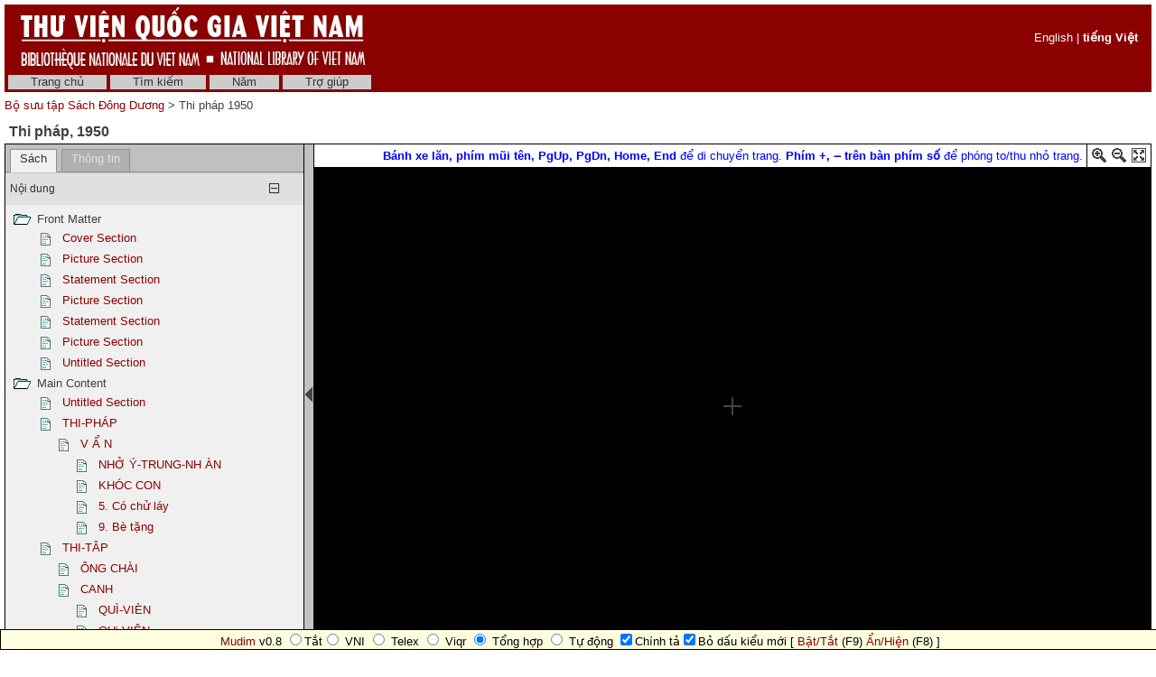

--- FILE ---
content_type: text/html; charset=utf-8
request_url: http://sach.nlv.gov.vn/sach/cgi-bin/sach?a=d&d=BDZhbBF1950
body_size: 35161
content:

<!DOCTYPE HTML PUBLIC "-//W3C//DTD HTML 4.01 Transitional//EN" "http://www.w3.org/TR/html4/loose.dtd">
<html>
  <head>
    <title>Thi pháp 1950 &mdash;  Bộ sưu tập Sách Đông Dương </title>
    <meta name="veridian-license" content="XXXXX-XXXXX-NFNLW-LMR3K" >
    <meta name="veridian-version" content="v40 (20121205)" >
    <meta name="google-site-verification" content="0sAFOyKA3QshQ_U_G_62qHKn-z_coN5MuYpLL-yybak" />
    <meta name="msvalidate.01" content="6D7E97232F71A25582093F86BB5BC683" />
     <meta name="keywords" content=", " />
    <meta name="description" content="" />

    <link rel="shortcut icon" href="/sach/custom/sach/web/images/favicon.ico" >
    
    <!-- Core Veridian CSS -->
    <link rel="stylesheet" href="/sach/web/style/20131202-veridian-core.css" type="text/css" charset="UTF-8" >
    <!--[if IE]>
      <link rel="stylesheet" href="/sach/web/style/20131202-veridian-core-ie.css" type="text/css" >
    <![endif]-->

    <!-- Inline CSS, to use macros -->
    <style type="text/css">
      a
      {
        color: #8B0000;;
      }

      a:hover
      {
        color: #B24221;
      }

      body, p, select, table
      {
        color: #404040;
        font-family: 'Helvetica neue', Helvetica, 'Lucida Sans Unicode', 'Arial Unicode MS', 'Lucida Sans', Arial, sans-serif;
      }

      h2
      {
        color: #404040; font-family: 'Helvetica neue', Helvetica, 'Lucida Sans Unicode', 'Arial Unicode MS', 'Lucida Sans', Arial, sans-serif; font-size: 12pt; font-weight: bold; margin-bottom: 2px; margin-top: 13px; padding-bottom: 2px; padding-top: 0px;
      }

      .veridianhighlightcolor
      {
        background-color: #FFFF77;
      }

      .veridianmaincolor
      {
        background-color: #8B0000;;
      }
    </style>

    <!--[if lt IE 7]>
      <style type="text/css"> #bodydiv { height: 100% } </style>
    <![endif]-->


    
    <!-- JQuery core files and plugins used -->
    <script type="text/javascript" src="/sach/web/script/jquery/jquery-1.4.4.min.js"></script>
    <script type="text/javascript" src="/sach/web/script/jquery/jquery.cooquery.min.js"></script>
    <script type="text/javascript" src="/sach/web/script/jquery/jquery.disable.text.select.pack.js"></script>
    <script type="text/javascript" src="/sach/web/script/jquery/jquery.mousewheel.min.js"></script>

    <!-- Core Veridian Javascript -->
    <script type="text/javascript" src="/sach/web/script/20131202-veridian-core.js"></script>
    <!--[if lt IE 7]>
      <script type="text/javascript" src="/sach/web/script/20131202-veridian-core-ie.js"></script>
    <![endif]-->

    <!-- Core Veridian Javascript values -->
    <script type="text/javascript">
      // <![CDATA[

      var gwcgi = '/sach/cgi-bin/sach';
      var linkSafePageArgs = 'a%3dd%26d%3dBDZhbBF1950';
      var state = 'e=-------vi-20--1--img-txIN-------';

      var loadingString = "Đang tải...";
      var saveString = "Lưu lại";
      var savedString = "Đã lưu lại";
      var savingString = "Đang lưu lại...";

      // ]]>
    </script>

    <!-- Veridian metadata editing Javascript, if enabled -->
    


    
<link rel="stylesheet" href="/sach/web/style/20131202-veridian-interface-original.css" type="text/css" >

<script type="text/javascript" language="javascript">
  (function(i,s,o,g,r,a,m){i['GoogleAnalyticsObject']=r;i[r]=i[r]||function(){
  (i[r].q=i[r].q||[]).push(arguments)},i[r].l=1*new Date();a=s.createElement(o),
  m=s.getElementsByTagName(o)[0];a.async=1;a.src=g;m.parentNode.insertBefore(a,m)
  })(window,document,'script','//www.google-analytics.com/analytics.js','ga');

  ga('create', 'UA-42233800-1', 'nlv.gov.vn');
  ga('send', 'pageview');

</script>

<!-- (Quoc Tuan) Add Vietnamese keyboard plug-in into webpages -->
<script type="text/javascript" src="/sach/custom/sach/web/script/mudim.js"></script>

<!-- (Quoc Tuan) Add HTML virtual keyboard into landing-page
     Copyright © 2013 Brian Huisman AKA GreyWyvern http://www.greywyvern.com/code/javascript/keyboard -->
     <script type="text/javascript" src="/sach/custom/sach/web/script/keyboard.js" charset="UTF-8"></script>
     <link rel="stylesheet" type="text/css" href="/sach/custom/sach/web/style/keyboard.css">

<!-- Temporarily remove semitransparent style -->
     <link rel="stylesheet" type="text/css" href="/sach/custom/sach/web/style/custom.css"> 

<!-- Inline CSS, to use macros -->
<style type="text/css">
  a.originalnavbarlink, a.originalnavbarlink:link, a.originalnavbarlink:visited
  {
    color: #333333;
    background-color: #CCCCCC;
    padding-bottom: 1px;
  }

  a.originalnavbarlink:hover
  {
    color: white;
    background-color: #666666;
    padding-bottom: 1px;
  }

  a.originalnavbarlinkactive, a.originalnavbarlinkactive:link, a.originalnavbarlinkactive:visited
  {
    color: #333333;
    background-color: #FFFFFF;
    padding-bottom: 1px;
  }

  a.originalfooterlink, a.originalfooterlink:link, a.originalfooterlink:visited
  {
    color: #CCCCCC;
  }

  a.originalfooterlink:hover
  {
    color: white;
  }
</style>

    

<link rel="stylesheet" href="/sach/web/style/20131202-panojs.css" type="text/css" >


  </head>

  <body>
    <div id="bodydiv">
      
      
<div id="headerdiv" style="padding-left: 5px; padding-right: 5px; padding-top: 5px; ">
  <table cellspacing="0" cellpadding="0" style="background-color: #8B0000;" width="100%">
    <tr>
      <td height="73" style="white-space: nowrap; padding-left: 15px">
        <a href="http://www.nlv.gov.vn"><img src="/sach/custom/sach/web/images/vietnam_header.jpg" style="border: none" alt="National Library of Vietnam" title="National Library of Vietnam" /></a>
      </td>
      <td height="73" style="white-space: nowrap; text-align: right; padding-right: 15px">
        
        

  <div id="veridianlanguageswitch" class="veridianprinthide" style="color: white">
    <!-- English is always enabled -->
    <a style="color: white; " href="/sach/cgi-bin/sach?a=d&amp;d=BDZhbBF1950&amp;l=en">English</a>
    
    
    
     | <a style="color: white; font-weight: bold" href="/sach/cgi-bin/sach?a=d&amp;d=BDZhbBF1950&amp;l=vi">tiếng Việt</a>
</div>

      </td>
    </tr>
  </table>
  
<!-- SACH CUSTOMISATION: No space between the header and the navigation bar -->
<div id="veridiannavigationbar" class="veridianprinthide">
  <table cellspacing="0" cellpadding="0" style="background-color: #8B0000;; color: white" width="100%">
    <tr style="height: 23px">
      <td style="white-space: nowrap; vertical-align: middle" width="100%">
        
<a class="originalnavbarlink" style="margin-left: 4px;" href="/sach/cgi-bin/sach?a=p&amp;p=home&amp;e=-------vi-20--1--img-txIN-------">Trang chủ</a>

<a class="originalnavbarlink" href="/sach/cgi-bin/sach?a=q&amp;e=-------vi-20--1--img-txIN-------">Tìm kiếm</a>

<a class="originalnavbarlink" href="/sach/cgi-bin/sach?a=cl&amp;cl=CL2&amp;e=-------vi-20--1--img-txIN-------">Năm</a>


<a class="originalnavbarlink" style="border-right: none" href="/sach/cgi-bin/sach?a=p&amp;p=help&amp;e=-------vi-20--1--img-txIN-------#all" onclick="openHelpPopup('allContent'); return false;">Trợ giúp</a>

      </td>
      
    </tr>
  </table>
</div>

  <table class="veridianprinthide" cellspacing="0" cellpadding="0" style="padding-top: 5px" width="100%">
    <tr>
      <td align="left">
<a href="/sach/cgi-bin/sach?a=p&amp;p=home&amp;e=-------vi-20--1--img-txIN-------"> Bộ sưu tập Sách Đông Dương </a> &gt;

  Thi pháp 1950
</td>
      <td align="right"><div style="float: right; height: 18px; padding-top: 2px"><div class="addthis_toolbox addthis_default_style" style="width: 85px"><a class="addthis_button_facebook"></a><a class="addthis_button_twitter"></a><a class="addthis_button_email"></a><a href="http://www.addthis.com/bookmark.php?v=250&amp;pubid=xa-4d7819306ed7c623" class="addthis_button_compact"></a></div></div></td>
    </tr>
  </table>
</div>
<div id="veridiancontentdiv">
  <table cellpadding="0" cellspacing="0" width="100%">
    <tr>
      <td id="veridiancontent" style="padding: 5px" valign="top">


                 
<div style="padding-top: 5px; padding-left: 5px; padding-right: 5px">
  <h2 style="margin-top: 0px">Thi pháp&#44; 1950 </h2>
</div>
       <table id="veridiandocumentdisplaytable" cellpadding="0" cellspacing="0" width="100%">     <tr>       <!-- Left pane contains tab with document table of contents + document comment areas and section-level tab -->       <td id="veridiandocumentdisplayleftpane" width="330" valign="top">         <div id="veridiandocumentdisplayleftpaneheader">           <table id="veridiandocumentdisplayleftpanetabgroup" cellpadding="0" cellspacing="0" width="100%">             <tr>                                
<td class="veridiantabspacercell"><img src="/sach/web/images/core/spacer.gif" width="5" height="1" alt="" title="" /></td>
<td class="veridiantabcell">
  <a id="veridiandocumentdisplayleftpanedocumentleveltab" class="veridiantabselected" href="#" onclick="selectDocumentDisplayLeftPaneTab('veridiandocumentdisplayleftpanedocumentleveltab'); return false;">Sách</a>
</td>
                         <!-- SACH CUSTOMISATION: New Info tab -->               <td class="veridiantabspacercell"><img src="/sach/web/images/core/spacer.gif" width="5" height="1" alt="" title="" /></td>               <td class="veridiantabcell">                 <a id="veridiandocumentdisplayleftpaneinfotab" class="veridiantabnotselected" href="#" onclick="selectDocumentDisplayLeftPaneTab('veridiandocumentdisplayleftpaneinfotab'); return false;">Thông tin</a>               </td>                <td class="veridiantabspacercell" width="100%"><img src="/sach/web/images/core/spacer.gif" width="5" height="1" alt="" title="" /></td>             </tr>           </table>         </div>         <div id="veridiandocumentdisplayleftpanecontent" style="background-color: #F0F0F0">    <div id="veridiandocumentdisplayleftpanecontentpadding">                            <div id="veridiandocumentdisplayleftpanedocumentleveltabcontent" >                 <table cellpadding="0" cellspacing="0" width="100%">                   

  
<tr id="documentleveltabcontentsareaheader" class="veridiancollapsibletableentryheader" onclick="toggleAutoResizeCollapsibleTableEntry('veridiandocumentdisplayleftpanecontent', 'veridiandocumentdisplayleftpanedocumentleveltabcontent', 'documentleveltabcontentsarea'); return false;">
  <td class="veridiancollapsibletableentryheadercell" style="border-top: 1px solid #C0C0C0; border-bottom: none">Nội dung</td>
  <td class="veridiancollapsibletableentryheadercell" style="border-top: 1px solid #C0C0C0; border-bottom: none" width="1%">
    <img id="documentleveltabcontentsareaplus" src="/sach/web/images/core/iconplus.gif" width="12" height="12" alt="+" title="+" style="display: none" />
    <img id="documentleveltabcontentsareaminus" src="/sach/web/images/core/iconminus.gif" width="12" height="12" alt="-" title="-" style="display: none" />
  </td>
</tr>
<tr id="documentleveltabcontentsareacontent" class="veridiancollapsibletableentrycontent">
  <td colspan="2">
    <!-- This is resized to the correct height by code in veridian-core.js via veridian-document-display.js -->
    <div id="documentleveltabcontentsareacontentdiv" style="height: 0px; overflow: auto">
      <div id="documentleveltabcontentsareacontentpaddingdiv" style="padding-left: 5px; padding-right: 5px; padding-top: 5px; padding-bottom: 10px">

    <div id="veridiandocumentdisplayleftpanecontentscontainer">
      <!-- Filled by AJAX when the document-level tab is first selected -->
    </div>
  
      </div>
    </div>
  </td>
</tr>
<!-- This is ugly but we can't call initialiseCollapsibleTableEntry() inside the modified elements -->
<tr><td style="display: none"><script type="text/javascript">initialiseCollapsibleTableEntry('documentleveltabcontentsarea', 'expanded');</script></td></tr>

                   

                   

                 </table>               </div>       <!-- SACH CUSTOMISATION: New Info tab -->             <div id="veridiandocumentdisplayleftpaneinfotabcontent" style="display: none">               <table cellpadding="0" cellspacing="0" class="metadatainfotable" width="100%">                 <tr><td>                                  <!-- START: Display Metadata -->                                        <div style="padding-bottom: 15px;"><b>Nhan đề</b></div>                     <div style="padding-bottom: 15px; padding-left: 40px; color:#0000FF"><b>Thi pháp</b></div>                               <div style="padding-bottom: 15px;"><b>Tác giả</b></div>                     <div style="padding-bottom: 15px; padding-left: 40px;">Diên Hương</div>                          <div style="padding-bottom: 15px;"><b>Chủ đề</b></div>                     <div style="padding-bottom: 15px; padding-left: 40px;">Văn chương, Thơ ca, Sáng tác, Việt Nam</div>                          <div style="padding-bottom: 15px;"><b>Phân loại</b></div>                     <div style="padding-bottom: 15px; padding-left: 40px;">DDC23: 895.9221</div>                                        <div style="padding-bottom: 15px;"><b>Tóm tắt</b></div>                     <div style="padding-bottom: 15px; padding-left: 40px;">Phụ lục: Thi tập</div>                                                           <div style="padding-bottom: 15px;"><b>Nhà xuất bản</b></div>                     <div style="padding-bottom: 15px; padding-left: 40px;">Sài Gòn : Tác giả xb.</div>                                               <div style="padding-bottom: 15px;"><b>Năm xuất bản</b></div>                     <div style="padding-bottom: 15px; padding-left: 40px;">1950</div>                                        <div style="padding-bottom: 15px;"><b>Loại (kiểu)</b></div>                     <div style="padding-bottom: 15px; padding-left: 40px;">Text</div>                                        <div style="padding-bottom: 15px;"><b>Thông tin vật lý</b></div>                     <div style="padding-bottom: 15px; padding-left: 40px;">Sách in (Printed Book) : 350 tr. : 20 cm</div>                                        <div style="padding-bottom: 15px;"><b>Ký hiệu kho</b></div>                     <div style="padding-bottom: 15px; padding-left: 40px;">P28526</div>                                        <div style="padding-bottom: 15px;"><b>Nguồn</b></div>                     <div style="padding-bottom: 15px; padding-left: 40px;">Sách Đông Dương (Indochina Book); Ký hiệu (Call Number): P28526</div>                                        <div style="padding-bottom: 15px;"><b>Ngôn ngữ</b></div>      <div style="padding-bottom: 15px; padding-left: 40px;">vie</div>                            <div style="padding-bottom: 15px;"><b>Diện bao quát</b></div>      <div style="padding-bottom: 15px; padding-left: 40px;">Bộ sưu tập sách Đông Dương (Indochina Books Collection): 1700-1954</div>                            <div style="padding-bottom: 15px;"><b>Bản quyền</b></div>      <div style="padding-bottom: 15px; padding-left: 40px;">Thư viện Quốc gia Việt Nam (National Library of Viet Nam); Phạm vi công cộng (Public Domain)</div>                  <!-- END: Display Metadata -->                 </tr></td>               </table>             </div>                  </div>         </div>       </td>        
<td id="veridiandocumentdisplaypaneseparator" align="center" valign="middle" width="10"><img id="veridiandocumentdisplayhideleftpaneimage" src="/sach/web/images/core/iconhide.gif" width="8" height="16" onclick="toggleLeftPaneHidden()" alt="Ẩn/hiện bảng bên trái " title="Ẩn/hiện bảng bên trái " style="cursor: pointer" /><img id="veridiandocumentdisplayshowleftpaneimage" src="/sach/web/images/core/iconshow.gif" width="8" height="16" onclick="toggleLeftPaneHidden()" alt="Ẩn/hiện bảng bên trái " title="Ẩn/hiện bảng bên trái " style="cursor: pointer; display: none" /></td>
        <!-- Right pane contains PanoJS or Realistic Book viewer -->       <td id="veridiandocumentdisplayrightpane" valign="top">         <!-- Document-level PanoJS display -->         

<div id="veridiandocumentdisplayrightpaneheader" style="width: 100%">
  <table cellpadding="0" cellspacing="0" class="veridiandocumentdisplaypaneheadertable veridianviewercontrols" width="100%">
    <tr>
      <td style="white-space: nowrap">
        
      </td>
      <td width="40%" style="padding-left: 8px; padding-right: 4px; white-space: nowrap">
        &nbsp;
      </td>
       <td width="60%" style="padding-left: 8px; padding-right: 4px; white-space: nowrap">
        &nbsp;
       </td>
       <td style="padding-left: 8px; padding-right: 4px; white-space: nowrap">
          <font color="blue"> <b>Bánh xe lăn, phím mũi tên, PgUp, PgDn, Home, End</b> để di chuyển trang. <b>Phím +, ‒ trên bàn phím số</b> để phóng to/thu nhỏ trang.</font>
       </td>
      <td style="border-left: solid 1px black; padding-left: 4px; white-space: nowrap" width="16">
        <a href="#" onclick="viewerZoom(1); return false;" title="Phóng to"><img id="veridianpanojsiconzoomin" src="/sach/web/images/core/iconzoomin.gif" width="18" height="18" alt="Phóng to" style="padding-top: 3px" title="Phóng to" /></a>&nbsp;<a href="#" onclick="viewerZoom(-1); return false;" title="Thu nhỏ"><img id="veridianpanojsiconzoomout" src="/sach/web/images/core/iconzoomout.gif" width="18" height="18" alt="Thu nhỏ" style="padding-top: 3px" title="Thu nhỏ" /></a>&nbsp;<a href="#" onclick="toggleDocumentDisplayMaximised(); return false;" title="Tối đa"><img src="/sach/web/images/core/iconmaximize.gif" width="18" height="18" alt="Tối đa" style="padding-top: 3px" title="Tối đa" /></a>
      </td>
    </tr>
  </table>
</div>

<table id="veridianpanojspopupmenu">
  <tr>
    <td id="veridianpanojspopupmenucell"></td>
  </tr>
</table>
<!-- The contextmenu handler is required for crappy IE, to prevent the normal browser context menu from appearing -->
<script type="text/javascript">
  $("#veridianpanojspopupmenu").bind("contextmenu", function() { return false; });
</script>

<!-- This is resized to the correct height to fill the screen by code in veridian-document-display.js -->
<div id="viewer" style="background-color: black; height: 0px; width: 100%">
  <div class="well" id="well"><!-- --></div>
  <div class="surface" id="touchArea" style="height: 100%; overflow: hidden; position: absolute; width: 100%"><!-- --></div>
</div>


<script type="text/javascript">
// <![CDATA[

var blankTile = '/sach/web/images/core/blank.gif';
var documentOID = 'BDZhbBF1950';
var grabCursor = '/sach/web/images/core/grab.cur';
var grabbingCursor = '/sach/web/images/core/grabbing.cur';
var imageserverPageTileImageRequest = '/sach/cgi-bin/imageserver/imageserver.pl?color=all&ext=jpg';
var loadingTile = '/sach/web/images/core/blank.gif';

var level = 'document';
var mode = 'view';

var missingPageOIDs = {  };
var pageImageSizes = { '1.1':{'w':1556,'h':2258},'1.2':{'w':1556,'h':2258},'1.3':{'w':1556,'h':2258},'1.4':{'w':1556,'h':2258},'1.5':{'w':1556,'h':2258},'1.6':{'w':1556,'h':2258},'1.7':{'w':1556,'h':2258},'1.8':{'w':1556,'h':2258},'1.9':{'w':1556,'h':2258},'1.10':{'w':1556,'h':2258},'1.11':{'w':1556,'h':2258},'1.12':{'w':1556,'h':2258},'1.13':{'w':1556,'h':2258},'1.14':{'w':1556,'h':2258},'1.15':{'w':1556,'h':2258},'1.16':{'w':1556,'h':2258},'1.17':{'w':1556,'h':2258},'1.18':{'w':1556,'h':2258},'1.19':{'w':1556,'h':2258},'1.20':{'w':1556,'h':2258},'1.21':{'w':1556,'h':2258},'1.22':{'w':1556,'h':2258},'1.23':{'w':1556,'h':2258},'1.24':{'w':1556,'h':2258},'1.25':{'w':1556,'h':2258},'1.26':{'w':1556,'h':2258},'1.27':{'w':1556,'h':2258},'1.28':{'w':1556,'h':2258},'1.29':{'w':1556,'h':2258},'1.30':{'w':1556,'h':2258},'1.31':{'w':1556,'h':2258},'1.32':{'w':1556,'h':2258},'1.33':{'w':1556,'h':2258},'1.34':{'w':1556,'h':2258},'1.35':{'w':1556,'h':2258},'1.36':{'w':1556,'h':2258},'1.37':{'w':1556,'h':2258},'1.38':{'w':1556,'h':2258},'1.39':{'w':1556,'h':2258},'1.40':{'w':1556,'h':2258},'1.41':{'w':1556,'h':2258},'1.42':{'w':1556,'h':2258},'1.43':{'w':1556,'h':2258},'1.44':{'w':1556,'h':2258},'1.45':{'w':1556,'h':2258},'1.46':{'w':1556,'h':2258},'1.47':{'w':1556,'h':2258},'1.48':{'w':1556,'h':2258},'1.49':{'w':1556,'h':2258},'1.50':{'w':1556,'h':2258},'1.51':{'w':1556,'h':2258},'1.52':{'w':1556,'h':2258},'1.53':{'w':1556,'h':2258},'1.54':{'w':1556,'h':2258},'1.55':{'w':1556,'h':2258},'1.56':{'w':1556,'h':2258},'1.57':{'w':1556,'h':2258},'1.58':{'w':1556,'h':2258},'1.59':{'w':1556,'h':2258},'1.60':{'w':1556,'h':2258},'1.61':{'w':1556,'h':2258},'1.62':{'w':1556,'h':2258},'1.63':{'w':1556,'h':2258},'1.64':{'w':1556,'h':2258},'1.65':{'w':1556,'h':2258},'1.66':{'w':1556,'h':2258},'1.67':{'w':1556,'h':2258},'1.68':{'w':1556,'h':2258},'1.69':{'w':1556,'h':2258},'1.70':{'w':1556,'h':2258},'1.71':{'w':1556,'h':2258},'1.72':{'w':1556,'h':2258},'1.73':{'w':1556,'h':2258},'1.74':{'w':1556,'h':2258},'1.75':{'w':1556,'h':2258},'1.76':{'w':1556,'h':2258},'1.77':{'w':1556,'h':2258},'1.78':{'w':1556,'h':2258},'1.79':{'w':1556,'h':2258},'1.80':{'w':1556,'h':2258},'1.81':{'w':1556,'h':2258},'1.82':{'w':1556,'h':2258},'1.83':{'w':1556,'h':2258},'1.84':{'w':1556,'h':2258},'1.85':{'w':1556,'h':2258},'1.86':{'w':1556,'h':2258},'1.87':{'w':1556,'h':2258},'1.88':{'w':1556,'h':2258},'1.89':{'w':1556,'h':2258},'1.90':{'w':1556,'h':2258},'1.91':{'w':1556,'h':2258},'1.92':{'w':1556,'h':2258},'1.93':{'w':1556,'h':2258},'1.94':{'w':1556,'h':2258},'1.95':{'w':1556,'h':2258},'1.96':{'w':1556,'h':2258},'1.97':{'w':1556,'h':2258},'1.98':{'w':1556,'h':2258},'1.99':{'w':1556,'h':2258},'1.100':{'w':1556,'h':2258},'1.101':{'w':1556,'h':2258},'1.102':{'w':1556,'h':2258},'1.103':{'w':1556,'h':2258},'1.104':{'w':1556,'h':2258},'1.105':{'w':1556,'h':2258},'1.106':{'w':1556,'h':2258},'1.107':{'w':1556,'h':2258},'1.108':{'w':1556,'h':2258},'1.109':{'w':1556,'h':2258},'1.110':{'w':1556,'h':2258},'1.111':{'w':1556,'h':2258},'1.112':{'w':1556,'h':2258},'1.113':{'w':1556,'h':2258},'1.114':{'w':1556,'h':2258},'1.115':{'w':1556,'h':2258},'1.116':{'w':1556,'h':2258},'1.117':{'w':1556,'h':2258},'1.118':{'w':1556,'h':2258},'1.119':{'w':1556,'h':2258},'1.120':{'w':1556,'h':2258},'1.121':{'w':1556,'h':2258},'1.122':{'w':1556,'h':2258},'1.123':{'w':1556,'h':2258},'1.124':{'w':1556,'h':2258},'1.125':{'w':1556,'h':2258},'1.126':{'w':1556,'h':2258},'1.127':{'w':1556,'h':2258},'1.128':{'w':1556,'h':2258},'1.129':{'w':1556,'h':2258},'1.130':{'w':1556,'h':2258},'1.131':{'w':1556,'h':2258},'1.132':{'w':1556,'h':2258},'1.133':{'w':1556,'h':2258},'1.134':{'w':1556,'h':2258},'1.135':{'w':1556,'h':2258},'1.136':{'w':1556,'h':2258},'1.137':{'w':1556,'h':2258},'1.138':{'w':1556,'h':2258},'1.139':{'w':1556,'h':2258},'1.140':{'w':1556,'h':2258},'1.141':{'w':1556,'h':2258},'1.142':{'w':1556,'h':2258},'1.143':{'w':1556,'h':2258},'1.144':{'w':1556,'h':2258},'1.145':{'w':1556,'h':2258},'1.146':{'w':1556,'h':2258},'1.147':{'w':1556,'h':2258},'1.148':{'w':1556,'h':2258},'1.149':{'w':1556,'h':2258},'1.150':{'w':1556,'h':2258},'1.151':{'w':1556,'h':2258},'1.152':{'w':1556,'h':2258},'1.153':{'w':1556,'h':2258},'1.154':{'w':1556,'h':2258},'1.155':{'w':1556,'h':2258},'1.156':{'w':1556,'h':2258},'1.157':{'w':1556,'h':2258},'1.158':{'w':1556,'h':2258},'1.159':{'w':1556,'h':2258},'1.160':{'w':1556,'h':2258},'1.161':{'w':1556,'h':2258},'1.162':{'w':1556,'h':2258},'1.163':{'w':1556,'h':2258},'1.164':{'w':1556,'h':2258},'1.165':{'w':1556,'h':2258},'1.166':{'w':1556,'h':2258},'1.167':{'w':1556,'h':2258},'1.168':{'w':1556,'h':2258},'1.169':{'w':1556,'h':2258},'1.170':{'w':1556,'h':2258},'1.171':{'w':1556,'h':2258},'1.172':{'w':1556,'h':2258},'1.173':{'w':1556,'h':2258},'1.174':{'w':1556,'h':2258},'1.175':{'w':1556,'h':2258},'1.176':{'w':1556,'h':2258},'1.177':{'w':1556,'h':2258},'1.178':{'w':1556,'h':2258},'1.179':{'w':1556,'h':2258},'1.180':{'w':1556,'h':2258},'1.181':{'w':1556,'h':2258},'1.182':{'w':1556,'h':2258},'1.183':{'w':1556,'h':2258},'1.184':{'w':1556,'h':2258},'1.185':{'w':1556,'h':2258},'1.186':{'w':1556,'h':2258},'1.187':{'w':1556,'h':2258},'1.188':{'w':1556,'h':2258},'1.189':{'w':1556,'h':2258},'1.190':{'w':1556,'h':2258},'1.191':{'w':1556,'h':2258},'1.192':{'w':1556,'h':2258},'1.193':{'w':1556,'h':2258},'1.194':{'w':1556,'h':2258},'1.195':{'w':1556,'h':2258},'1.196':{'w':1556,'h':2258},'1.197':{'w':1556,'h':2258},'1.198':{'w':1556,'h':2258},'1.199':{'w':1556,'h':2258},'1.200':{'w':1556,'h':2258},'1.201':{'w':1556,'h':2258},'1.202':{'w':1556,'h':2258},'1.203':{'w':1556,'h':2258},'1.204':{'w':1556,'h':2258},'1.205':{'w':1556,'h':2258},'1.206':{'w':1556,'h':2258},'1.207':{'w':1556,'h':2258},'1.208':{'w':1556,'h':2258},'1.209':{'w':1556,'h':2258},'1.210':{'w':1556,'h':2258},'1.211':{'w':1556,'h':2258},'1.212':{'w':1556,'h':2258},'1.213':{'w':1556,'h':2258},'1.214':{'w':1556,'h':2258},'1.215':{'w':1556,'h':2258},'1.216':{'w':1556,'h':2258},'1.217':{'w':1556,'h':2258},'1.218':{'w':1556,'h':2258},'1.219':{'w':1556,'h':2258},'1.220':{'w':1556,'h':2258},'1.221':{'w':1556,'h':2258},'1.222':{'w':1556,'h':2258},'1.223':{'w':1556,'h':2258},'1.224':{'w':1556,'h':2258},'1.225':{'w':1556,'h':2258},'1.226':{'w':1556,'h':2258},'1.227':{'w':1556,'h':2258},'1.228':{'w':1556,'h':2258},'1.229':{'w':1556,'h':2258},'1.230':{'w':1556,'h':2258},'1.231':{'w':1556,'h':2258},'1.232':{'w':1556,'h':2258},'1.233':{'w':1556,'h':2258},'1.234':{'w':1556,'h':2258},'1.235':{'w':1556,'h':2258},'1.236':{'w':1556,'h':2258},'1.237':{'w':1556,'h':2258},'1.238':{'w':1556,'h':2258},'1.239':{'w':1556,'h':2258},'1.240':{'w':1556,'h':2258},'1.241':{'w':1556,'h':2258},'1.242':{'w':1556,'h':2258},'1.243':{'w':1556,'h':2258},'1.244':{'w':1556,'h':2258},'1.245':{'w':1556,'h':2258},'1.246':{'w':1556,'h':2258},'1.247':{'w':1556,'h':2258},'1.248':{'w':1556,'h':2258},'1.249':{'w':1556,'h':2258},'1.250':{'w':1556,'h':2258},'1.251':{'w':1556,'h':2258},'1.252':{'w':1556,'h':2258},'1.253':{'w':1556,'h':2258},'1.254':{'w':1556,'h':2258},'1.255':{'w':1556,'h':2258},'1.256':{'w':1556,'h':2258},'1.257':{'w':1556,'h':2258},'1.258':{'w':1556,'h':2258},'1.259':{'w':1556,'h':2258},'1.260':{'w':1556,'h':2258},'1.261':{'w':1556,'h':2258},'1.262':{'w':1556,'h':2258},'1.263':{'w':1556,'h':2258},'1.264':{'w':1556,'h':2258},'1.265':{'w':1556,'h':2258},'1.266':{'w':1556,'h':2258},'1.267':{'w':1556,'h':2258},'1.268':{'w':1556,'h':2258},'1.269':{'w':1556,'h':2258},'1.270':{'w':1556,'h':2258},'1.271':{'w':1556,'h':2258},'1.272':{'w':1556,'h':2258},'1.273':{'w':1556,'h':2258},'1.274':{'w':1556,'h':2258},'1.275':{'w':1556,'h':2258},'1.276':{'w':1556,'h':2258},'1.277':{'w':1556,'h':2258},'1.278':{'w':1556,'h':2258},'1.279':{'w':1556,'h':2258},'1.280':{'w':1556,'h':2258},'1.281':{'w':1556,'h':2258},'1.282':{'w':1556,'h':2258},'1.283':{'w':1556,'h':2258},'1.284':{'w':1556,'h':2258},'1.285':{'w':1556,'h':2258},'1.286':{'w':1556,'h':2258},'1.287':{'w':1556,'h':2258},'1.288':{'w':1556,'h':2258},'1.289':{'w':1556,'h':2258},'1.290':{'w':1556,'h':2258},'1.291':{'w':1556,'h':2258},'1.292':{'w':1556,'h':2258},'1.293':{'w':1556,'h':2258},'1.294':{'w':1556,'h':2258},'1.295':{'w':1556,'h':2258},'1.296':{'w':1556,'h':2258},'1.297':{'w':1556,'h':2258},'1.298':{'w':1556,'h':2258},'1.299':{'w':1556,'h':2258},'1.300':{'w':1556,'h':2258},'1.301':{'w':1556,'h':2258},'1.302':{'w':1556,'h':2258},'1.303':{'w':1556,'h':2258},'1.304':{'w':1556,'h':2258},'1.305':{'w':1556,'h':2258},'1.306':{'w':1556,'h':2258},'1.307':{'w':1556,'h':2258},'1.308':{'w':1556,'h':2258},'1.309':{'w':1556,'h':2258},'1.310':{'w':1556,'h':2258},'1.311':{'w':1556,'h':2258},'1.312':{'w':1556,'h':2258},'1.313':{'w':1556,'h':2258},'1.314':{'w':1556,'h':2258},'1.315':{'w':1556,'h':2258},'1.316':{'w':1556,'h':2258},'1.317':{'w':1556,'h':2258},'1.318':{'w':1556,'h':2258},'1.319':{'w':1556,'h':2258},'1.320':{'w':1556,'h':2258},'1.321':{'w':1556,'h':2258},'1.322':{'w':1556,'h':2258},'1.323':{'w':1556,'h':2258},'1.324':{'w':1556,'h':2258},'1.325':{'w':1556,'h':2258},'1.326':{'w':1556,'h':2258},'1.327':{'w':1556,'h':2258},'1.328':{'w':1556,'h':2258},'1.329':{'w':1556,'h':2258},'1.330':{'w':1556,'h':2258},'1.331':{'w':1556,'h':2258},'1.332':{'w':1556,'h':2258},'1.333':{'w':1556,'h':2258},'1.334':{'w':1556,'h':2258},'1.335':{'w':1556,'h':2258},'1.336':{'w':1556,'h':2258},'1.337':{'w':1556,'h':2258},'1.338':{'w':1556,'h':2258},'1.339':{'w':1556,'h':2258},'1.340':{'w':1556,'h':2258},'1.341':{'w':1556,'h':2258},'1.342':{'w':1556,'h':2258},'1.343':{'w':1556,'h':2258},'1.344':{'w':1556,'h':2258},'1.345':{'w':1556,'h':2258},'1.346':{'w':1556,'h':2258},'1.347':{'w':1556,'h':2258},'1.348':{'w':1556,'h':2258},'1.349':{'w':1556,'h':2258},'1.350':{'w':1556,'h':2258},'1.351':{'w':1556,'h':2258},'1.352':{'w':1556,'h':2258},'1.353':{'w':1556,'h':2258},'1.354':{'w':1556,'h':2258} };

// Filled by getPanoJSPageData() AJAX code
var sectionSelectionAreas = { };
var pageInfoBlocks = { };
var pagePopupBlocks = { };
var pageQueryTermAreas = { };
var logicalSectionTitles = { };
var logicalSectionPopupBlocks = { };

var initialDisplayArea = { 'page':'1.1','x':0,'y':0,'w':1556,'h':2258 };
var initialSelectedSectionOID = '';

// Start with the data for the initially displayed pages (the rest is obtained using getPanoJSData AJAX requests)
pageInfoBlocks['1.1'] = '<table><tr><td valign="top"><b>Page 1<\/b> <\/td><\/tr><\/table>';
pagePopupBlocks['1.1'] = '    <tr><th>Page 1<\/th><\/tr>      <!-- SACH CUSTOMISATION: Do not have the show text link for pages -->   <tr><td><a href="/sach/cgi-bin/sach?a=tc&amp;d=BDZhbBF1950.1.1&amp;e=-------vi-20--1--img-txIN-------"><img src="/sach/web/images/core/icontext_invert.gif" alt="Sửa lại văn bản của trang"/>&nbsp;Sửa lại văn bản của trang<\/a><\/td><\/tr> ';
pageQueryTermAreas['1.1'] = [];
sectionSelectionAreas['2.1.1'] = [{'id':'P1_TB00001','page':'1.1','x':349,'y':72,'w':11,'h':10},{'id':'P1_TB00002','page':'1.1','x':101,'y':87,'w':93,'h':59},{'id':'P1_TB00003','page':'1.1','x':280,'y':291,'w':841,'h':119},{'id':'P1_CB00001','page':'1.1','x':75,'y':478,'w':1388,'h':1704}];
logicalSectionTitles['2.1.1'] = 'Cover Section';
logicalSectionPopupBlocks['2.1.1'] = ' <tr><th>Cover Section &#91;COVER_SECTION&#93;<\/th><\/tr> <tr><td><a title="Phóng to phần sách này để đọc" href="/sach/cgi-bin/sach?a=d&amp;d=BDZhbBF1950.2.1.1&amp;srpos=&amp;e=-------vi-20--1--img-txIN-------"><img src="/sach/web/images/core/iconzoomtoread_invert.gif" />&nbsp;Phóng to phần sách này<\/a><\/td><\/tr> <!-- SACH CUSTOMISATION: Do not allow users to clip articles, as some are extremely large -->  <!-- SACH CUSTOMISATION: Do not have the show text link for pages --> <tr><td><a href="/sach/cgi-bin/sach?a=tc&amp;d=BDZhbBF1950.2.1.1&amp;e=-------vi-20--1--img-txIN-------"><img src="/sach/web/images/core/icontext_invert.gif" alt="Sửa lại phần văn bản của sách"/>&nbsp;Sửa lại phần văn bản của sách<\/a><\/td><\/tr> ';


pageInfoBlocks['1.2'] = '<table><tr><td valign="top"><b>Page 2<\/b><\/td><\/tr><\/table>';
pagePopupBlocks['1.2'] = '    <tr><th>Page 2<\/th><\/tr>      <!-- SACH CUSTOMISATION: Do not have the show text link for pages -->   <tr><td><a href="/sach/cgi-bin/sach?a=tc&amp;d=BDZhbBF1950.1.2&amp;e=-------vi-20--1--img-txIN-------"><img src="/sach/web/images/core/icontext_invert.gif" alt="Thêm văn bản vào trang"/>&nbsp;Thêm văn bản vào trang<\/a><\/td><\/tr> ';
pageQueryTermAreas['1.2'] = [];
sectionSelectionAreas['2.1.2'] = [{'id':'P2_CB00001','page':'1.2','x':60,'y':95,'w':1435,'h':2099}];
logicalSectionTitles['2.1.2'] = 'Picture Section';
logicalSectionPopupBlocks['2.1.2'] = ' <tr><th>Picture Section &#91;PICTURE_SECTION&#93;<\/th><\/tr> <tr><td><a title="Phóng to phần sách này để đọc" href="/sach/cgi-bin/sach?a=d&amp;d=BDZhbBF1950.2.1.2&amp;srpos=&amp;e=-------vi-20--1--img-txIN-------"><img src="/sach/web/images/core/iconzoomtoread_invert.gif" />&nbsp;Phóng to phần sách này<\/a><\/td><\/tr> <!-- SACH CUSTOMISATION: Do not allow users to clip articles, as some are extremely large -->  <!-- SACH CUSTOMISATION: Do not have the show text link for pages -->  ';


// Controls how far from absolute minimum zoom the "zoomed out" (initial document display) view is
var zoomedOutOffset = 3;

// Controls how far from absolute maximum zoom the "zoomed in" (logical section display) view is
var zoomedInOffset = 2;

// ]]>
</script>


<script type="text/javascript" src="/sach/custom/sach/web/script/20131202-PanoJS.js"></script>
<script type="text/javascript" src="/sach/web/script/20131202-EventUtils.js"></script>
<script type="text/javascript" src="/sach/custom/sach/web/script/20131202-veridian-panojs.js"></script>
<script type="text/javascript" src="/sach/web/script/20131202-touchMapLite.event.touch.js"></script>

         <!-- Document-level Realistic Book display -->                </td>     </tr>   </table>   
<script type="text/javascript" src="/sach/web/script/20131202-veridian-document-display.js"></script>

<script type="text/javascript">
  // <![CDATA[

  var documentOID = 'BDZhbBF1950';
  var documentDisplayMaximised = ('' == 'true');

  // This must be defined for each interface to include a calculateSpaceBelowDocumentDisplayTable function
  
function calculateSpaceBelowDocumentDisplayTable()
{
  if ($('#footerdiv').is(':visible'))
  {
    // The padding at the bottom of the veridiancontent area plus the footerdiv height
    return 5 + $("#footerdiv").outerHeight(true);
  }
  else
  {
    // Just the padding at the bottom of the veridiancontent area
    return 5;
  }
}


  // ]]>
</script>
    

      <!--SACH CUSTOMISATION: This parameter is used to allow the audit script not to complain -->
    </div>

    <!-- Help popup -->
    
<div id="veridianhelppopup" class="veridianpopup" style="width: 408px; height: 384px">
  <div class="veridianpopupclose" onclick="closeHelpPopup();">x</div>
  <div id="veridianhelppopupcontent" style="height: 366px"><!-- Filled by openHelpPopup() --></div>
</div>


    <!-- Metadata editing popup, if enabled -->
    

    <!-- Used for blocking out the background when a popup is open -->
    <div id="veridianbackgroundblocker" class="veridiansemitransparent" style="display: none"></div>
    <script type="text/javascript">
      <!-- This must use "#bodydiv" rather than "body" to handle the case where there is a scrollbar -->
      $("#veridianbackgroundblocker").css({ "width": $("#bodydiv").width(), "height": $("#bodydiv").height() });
    </script>

    
      <!-- At the end of the page so if the addthis.com server is slow the page will not be delayed -->
      <script type="text/javascript" src="http://s7.addthis.com/js/250/addthis_widget.js#username=xa-4c044dd4032ed231"></script>

    
      
        <!-- 
Thời gian dự tính: 0.468346s<br />
Giờ trên máy độc giả: 0.412937s<br />
Giờ trên hệ thống: 0.057991s<br />
Children user time: 0.000000s<br />
Children system time: 0.000000s<br />
 -->
  </body>
</html>



--- FILE ---
content_type: text/xml; charset=utf-8
request_url: http://sach.nlv.gov.vn/sach/cgi-bin/sach?a=da&command=getDocumentContents&d=BDZhbBF1950&f=XML&opa=a%3dd%26d%3dBDZhbBF1950&e=-------vi-20--1--img-txIN-------
body_size: 16114
content:
<?xml version="1.0" encoding="UTF-8" standalone="yes"?>
<VeridianXMLResponse>
<DocumentContents>&lt;table cellpadding="3" cellspacing="0"&gt;&lt;tr valign="top"&gt; &lt;td style="padding-top: 5px" valign="top"&gt;   &lt;img src="/sach/web/images/original/iconopenfldr.gif" width="21" height="12" alt="" title="" /&gt; &lt;/td&gt; &lt;td valign="top"&gt;   Front Matter &lt;/td&gt; &lt;/tr&gt;&lt;/table&gt;&lt;table cellpadding="3" cellspacing="0"&gt;&lt;tr valign="top"&gt;&lt;td&gt;&lt;img src="/sach/web/images/core/spacer.gif" width="20" height="1" alt="" title="" /&gt;&lt;/td&gt; &lt;td style="padding-top: 5px" valign="top"&gt;             &lt;a href="/sach/cgi-bin/sach?a=d&amp;amp;d=BDZhbBF1950.2.1.1&amp;amp;e=-------vi-20--1--img-txIN-------"&gt;&lt;img src="/sach/web/images/original/icontext.gif" width="23" height="15" alt="" title="" /&gt;&lt;/a&gt; &lt;/td&gt; &lt;td valign="top"&gt;             &lt;a href="/sach/cgi-bin/sach?a=d&amp;amp;d=BDZhbBF1950.2.1.1&amp;amp;e=-------vi-20--1--img-txIN-------"&gt;Cover Section&lt;/a&gt;  &lt;/td&gt; &lt;/tr&gt;&lt;/table&gt;&lt;table cellpadding="3" cellspacing="0"&gt;&lt;tr valign="top"&gt;&lt;td&gt;&lt;img src="/sach/web/images/core/spacer.gif" width="20" height="1" alt="" title="" /&gt;&lt;/td&gt; &lt;td style="padding-top: 5px" valign="top"&gt;             &lt;a href="/sach/cgi-bin/sach?a=d&amp;amp;d=BDZhbBF1950.2.1.2&amp;amp;e=-------vi-20--1--img-txIN-------"&gt;&lt;img src="/sach/web/images/original/icontext.gif" width="23" height="15" alt="" title="" /&gt;&lt;/a&gt; &lt;/td&gt; &lt;td valign="top"&gt;             &lt;a href="/sach/cgi-bin/sach?a=d&amp;amp;d=BDZhbBF1950.2.1.2&amp;amp;e=-------vi-20--1--img-txIN-------"&gt;Picture Section&lt;/a&gt;  &lt;/td&gt; &lt;/tr&gt;&lt;/table&gt;&lt;table cellpadding="3" cellspacing="0"&gt;&lt;tr valign="top"&gt;&lt;td&gt;&lt;img src="/sach/web/images/core/spacer.gif" width="20" height="1" alt="" title="" /&gt;&lt;/td&gt; &lt;td style="padding-top: 5px" valign="top"&gt;             &lt;a href="/sach/cgi-bin/sach?a=d&amp;amp;d=BDZhbBF1950.2.1.3&amp;amp;e=-------vi-20--1--img-txIN-------"&gt;&lt;img src="/sach/web/images/original/icontext.gif" width="23" height="15" alt="" title="" /&gt;&lt;/a&gt; &lt;/td&gt; &lt;td valign="top"&gt;             &lt;a href="/sach/cgi-bin/sach?a=d&amp;amp;d=BDZhbBF1950.2.1.3&amp;amp;e=-------vi-20--1--img-txIN-------"&gt;Statement Section&lt;/a&gt;  &lt;/td&gt; &lt;/tr&gt;&lt;/table&gt;&lt;table cellpadding="3" cellspacing="0"&gt;&lt;tr valign="top"&gt;&lt;td&gt;&lt;img src="/sach/web/images/core/spacer.gif" width="20" height="1" alt="" title="" /&gt;&lt;/td&gt; &lt;td style="padding-top: 5px" valign="top"&gt;             &lt;a href="/sach/cgi-bin/sach?a=d&amp;amp;d=BDZhbBF1950.2.1.4&amp;amp;e=-------vi-20--1--img-txIN-------"&gt;&lt;img src="/sach/web/images/original/icontext.gif" width="23" height="15" alt="" title="" /&gt;&lt;/a&gt; &lt;/td&gt; &lt;td valign="top"&gt;             &lt;a href="/sach/cgi-bin/sach?a=d&amp;amp;d=BDZhbBF1950.2.1.4&amp;amp;e=-------vi-20--1--img-txIN-------"&gt;Picture Section&lt;/a&gt;  &lt;/td&gt; &lt;/tr&gt;&lt;/table&gt;&lt;table cellpadding="3" cellspacing="0"&gt;&lt;tr valign="top"&gt;&lt;td&gt;&lt;img src="/sach/web/images/core/spacer.gif" width="20" height="1" alt="" title="" /&gt;&lt;/td&gt; &lt;td style="padding-top: 5px" valign="top"&gt;             &lt;a href="/sach/cgi-bin/sach?a=d&amp;amp;d=BDZhbBF1950.2.1.5&amp;amp;e=-------vi-20--1--img-txIN-------"&gt;&lt;img src="/sach/web/images/original/icontext.gif" width="23" height="15" alt="" title="" /&gt;&lt;/a&gt; &lt;/td&gt; &lt;td valign="top"&gt;             &lt;a href="/sach/cgi-bin/sach?a=d&amp;amp;d=BDZhbBF1950.2.1.5&amp;amp;e=-------vi-20--1--img-txIN-------"&gt;Statement Section&lt;/a&gt;  &lt;/td&gt; &lt;/tr&gt;&lt;/table&gt;&lt;table cellpadding="3" cellspacing="0"&gt;&lt;tr valign="top"&gt;&lt;td&gt;&lt;img src="/sach/web/images/core/spacer.gif" width="20" height="1" alt="" title="" /&gt;&lt;/td&gt; &lt;td style="padding-top: 5px" valign="top"&gt;             &lt;a href="/sach/cgi-bin/sach?a=d&amp;amp;d=BDZhbBF1950.2.1.6&amp;amp;e=-------vi-20--1--img-txIN-------"&gt;&lt;img src="/sach/web/images/original/icontext.gif" width="23" height="15" alt="" title="" /&gt;&lt;/a&gt; &lt;/td&gt; &lt;td valign="top"&gt;             &lt;a href="/sach/cgi-bin/sach?a=d&amp;amp;d=BDZhbBF1950.2.1.6&amp;amp;e=-------vi-20--1--img-txIN-------"&gt;Picture Section&lt;/a&gt;  &lt;/td&gt; &lt;/tr&gt;&lt;/table&gt;&lt;table cellpadding="3" cellspacing="0"&gt;&lt;tr valign="top"&gt;&lt;td&gt;&lt;img src="/sach/web/images/core/spacer.gif" width="20" height="1" alt="" title="" /&gt;&lt;/td&gt; &lt;td style="padding-top: 5px" valign="top"&gt;             &lt;a href="/sach/cgi-bin/sach?a=d&amp;amp;d=BDZhbBF1950.2.1.7&amp;amp;e=-------vi-20--1--img-txIN-------"&gt;&lt;img src="/sach/web/images/original/icontext.gif" width="23" height="15" alt="" title="" /&gt;&lt;/a&gt; &lt;/td&gt; &lt;td valign="top"&gt;             &lt;a href="/sach/cgi-bin/sach?a=d&amp;amp;d=BDZhbBF1950.2.1.7&amp;amp;e=-------vi-20--1--img-txIN-------"&gt;Untitled Section&lt;/a&gt;  &lt;/td&gt; &lt;/tr&gt;&lt;/table&gt;&lt;table cellpadding="3" cellspacing="0"&gt;&lt;tr valign="top"&gt; &lt;td style="padding-top: 5px" valign="top"&gt;   &lt;img src="/sach/web/images/original/iconopenfldr.gif" width="21" height="12" alt="" title="" /&gt; &lt;/td&gt; &lt;td valign="top"&gt;   Main Content &lt;/td&gt; &lt;/tr&gt;&lt;/table&gt;&lt;table cellpadding="3" cellspacing="0"&gt;&lt;tr valign="top"&gt;&lt;td&gt;&lt;img src="/sach/web/images/core/spacer.gif" width="20" height="1" alt="" title="" /&gt;&lt;/td&gt; &lt;td style="padding-top: 5px" valign="top"&gt;             &lt;a href="/sach/cgi-bin/sach?a=d&amp;amp;d=BDZhbBF1950.2.2.1&amp;amp;e=-------vi-20--1--img-txIN-------"&gt;&lt;img src="/sach/web/images/original/icontext.gif" width="23" height="15" alt="" title="" /&gt;&lt;/a&gt; &lt;/td&gt; &lt;td valign="top"&gt;             &lt;a href="/sach/cgi-bin/sach?a=d&amp;amp;d=BDZhbBF1950.2.2.1&amp;amp;e=-------vi-20--1--img-txIN-------"&gt;Untitled Section&lt;/a&gt;  &lt;/td&gt; &lt;/tr&gt;&lt;/table&gt;&lt;table cellpadding="3" cellspacing="0"&gt;&lt;tr valign="top"&gt;&lt;td&gt;&lt;img src="/sach/web/images/core/spacer.gif" width="20" height="1" alt="" title="" /&gt;&lt;/td&gt; &lt;td style="padding-top: 5px" valign="top"&gt;             &lt;a href="/sach/cgi-bin/sach?a=d&amp;amp;d=BDZhbBF1950.2.2.2&amp;amp;e=-------vi-20--1--img-txIN-------"&gt;&lt;img src="/sach/web/images/original/icontext.gif" width="23" height="15" alt="" title="" /&gt;&lt;/a&gt; &lt;/td&gt; &lt;td valign="top"&gt;             &lt;a href="/sach/cgi-bin/sach?a=d&amp;amp;d=BDZhbBF1950.2.2.2&amp;amp;e=-------vi-20--1--img-txIN-------"&gt;THI-PHÁP&lt;/a&gt;  &lt;/td&gt; &lt;/tr&gt;&lt;/table&gt;&lt;table cellpadding="3" cellspacing="0"&gt;&lt;tr valign="top"&gt;&lt;td&gt;&lt;img src="/sach/web/images/core/spacer.gif" width="40" height="1" alt="" title="" /&gt;&lt;/td&gt; &lt;td style="padding-top: 5px" valign="top"&gt;             &lt;a href="/sach/cgi-bin/sach?a=d&amp;amp;d=BDZhbBF1950.2.2.2.1&amp;amp;e=-------vi-20--1--img-txIN-------"&gt;&lt;img src="/sach/web/images/original/icontext.gif" width="23" height="15" alt="" title="" /&gt;&lt;/a&gt; &lt;/td&gt; &lt;td valign="top"&gt;             &lt;a href="/sach/cgi-bin/sach?a=d&amp;amp;d=BDZhbBF1950.2.2.2.1&amp;amp;e=-------vi-20--1--img-txIN-------"&gt;V Ẩ N&lt;/a&gt;  &lt;/td&gt; &lt;/tr&gt;&lt;/table&gt;&lt;table cellpadding="3" cellspacing="0"&gt;&lt;tr valign="top"&gt;&lt;td&gt;&lt;img src="/sach/web/images/core/spacer.gif" width="60" height="1" alt="" title="" /&gt;&lt;/td&gt; &lt;td style="padding-top: 5px" valign="top"&gt;             &lt;a href="/sach/cgi-bin/sach?a=d&amp;amp;d=BDZhbBF1950.2.2.2.1.1&amp;amp;e=-------vi-20--1--img-txIN-------"&gt;&lt;img src="/sach/web/images/original/icontext.gif" width="23" height="15" alt="" title="" /&gt;&lt;/a&gt; &lt;/td&gt; &lt;td valign="top"&gt;             &lt;a href="/sach/cgi-bin/sach?a=d&amp;amp;d=BDZhbBF1950.2.2.2.1.1&amp;amp;e=-------vi-20--1--img-txIN-------"&gt;NHỞ Ý-TRUNG-NH ÀN&lt;/a&gt;  &lt;/td&gt; &lt;/tr&gt;&lt;/table&gt;&lt;table cellpadding="3" cellspacing="0"&gt;&lt;tr valign="top"&gt;&lt;td&gt;&lt;img src="/sach/web/images/core/spacer.gif" width="60" height="1" alt="" title="" /&gt;&lt;/td&gt; &lt;td style="padding-top: 5px" valign="top"&gt;             &lt;a href="/sach/cgi-bin/sach?a=d&amp;amp;d=BDZhbBF1950.2.2.2.1.2&amp;amp;e=-------vi-20--1--img-txIN-------"&gt;&lt;img src="/sach/web/images/original/icontext.gif" width="23" height="15" alt="" title="" /&gt;&lt;/a&gt; &lt;/td&gt; &lt;td valign="top"&gt;             &lt;a href="/sach/cgi-bin/sach?a=d&amp;amp;d=BDZhbBF1950.2.2.2.1.2&amp;amp;e=-------vi-20--1--img-txIN-------"&gt;KHÓC CON&lt;/a&gt;  &lt;/td&gt; &lt;/tr&gt;&lt;/table&gt;&lt;table cellpadding="3" cellspacing="0"&gt;&lt;tr valign="top"&gt;&lt;td&gt;&lt;img src="/sach/web/images/core/spacer.gif" width="60" height="1" alt="" title="" /&gt;&lt;/td&gt; &lt;td style="padding-top: 5px" valign="top"&gt;             &lt;a href="/sach/cgi-bin/sach?a=d&amp;amp;d=BDZhbBF1950.2.2.2.1.3&amp;amp;e=-------vi-20--1--img-txIN-------"&gt;&lt;img src="/sach/web/images/original/icontext.gif" width="23" height="15" alt="" title="" /&gt;&lt;/a&gt; &lt;/td&gt; &lt;td valign="top"&gt;             &lt;a href="/sach/cgi-bin/sach?a=d&amp;amp;d=BDZhbBF1950.2.2.2.1.3&amp;amp;e=-------vi-20--1--img-txIN-------"&gt;5. Có chử láy&lt;/a&gt;  &lt;/td&gt; &lt;/tr&gt;&lt;/table&gt;&lt;table cellpadding="3" cellspacing="0"&gt;&lt;tr valign="top"&gt;&lt;td&gt;&lt;img src="/sach/web/images/core/spacer.gif" width="60" height="1" alt="" title="" /&gt;&lt;/td&gt; &lt;td style="padding-top: 5px" valign="top"&gt;             &lt;a href="/sach/cgi-bin/sach?a=d&amp;amp;d=BDZhbBF1950.2.2.2.1.4&amp;amp;e=-------vi-20--1--img-txIN-------"&gt;&lt;img src="/sach/web/images/original/icontext.gif" width="23" height="15" alt="" title="" /&gt;&lt;/a&gt; &lt;/td&gt; &lt;td valign="top"&gt;             &lt;a href="/sach/cgi-bin/sach?a=d&amp;amp;d=BDZhbBF1950.2.2.2.1.4&amp;amp;e=-------vi-20--1--img-txIN-------"&gt;9. Bè tặng&lt;/a&gt;  &lt;/td&gt; &lt;/tr&gt;&lt;/table&gt;&lt;table cellpadding="3" cellspacing="0"&gt;&lt;tr valign="top"&gt;&lt;td&gt;&lt;img src="/sach/web/images/core/spacer.gif" width="20" height="1" alt="" title="" /&gt;&lt;/td&gt; &lt;td style="padding-top: 5px" valign="top"&gt;             &lt;a href="/sach/cgi-bin/sach?a=d&amp;amp;d=BDZhbBF1950.2.2.3&amp;amp;e=-------vi-20--1--img-txIN-------"&gt;&lt;img src="/sach/web/images/original/icontext.gif" width="23" height="15" alt="" title="" /&gt;&lt;/a&gt; &lt;/td&gt; &lt;td valign="top"&gt;             &lt;a href="/sach/cgi-bin/sach?a=d&amp;amp;d=BDZhbBF1950.2.2.3&amp;amp;e=-------vi-20--1--img-txIN-------"&gt;THI-TÂP&lt;/a&gt;  &lt;/td&gt; &lt;/tr&gt;&lt;/table&gt;&lt;table cellpadding="3" cellspacing="0"&gt;&lt;tr valign="top"&gt;&lt;td&gt;&lt;img src="/sach/web/images/core/spacer.gif" width="40" height="1" alt="" title="" /&gt;&lt;/td&gt; &lt;td style="padding-top: 5px" valign="top"&gt;             &lt;a href="/sach/cgi-bin/sach?a=d&amp;amp;d=BDZhbBF1950.2.2.3.1&amp;amp;e=-------vi-20--1--img-txIN-------"&gt;&lt;img src="/sach/web/images/original/icontext.gif" width="23" height="15" alt="" title="" /&gt;&lt;/a&gt; &lt;/td&gt; &lt;td valign="top"&gt;             &lt;a href="/sach/cgi-bin/sach?a=d&amp;amp;d=BDZhbBF1950.2.2.3.1&amp;amp;e=-------vi-20--1--img-txIN-------"&gt;ÔNG CHÀI&lt;/a&gt;  &lt;/td&gt; &lt;/tr&gt;&lt;/table&gt;&lt;table cellpadding="3" cellspacing="0"&gt;&lt;tr valign="top"&gt;&lt;td&gt;&lt;img src="/sach/web/images/core/spacer.gif" width="40" height="1" alt="" title="" /&gt;&lt;/td&gt; &lt;td style="padding-top: 5px" valign="top"&gt;             &lt;a href="/sach/cgi-bin/sach?a=d&amp;amp;d=BDZhbBF1950.2.2.3.2&amp;amp;e=-------vi-20--1--img-txIN-------"&gt;&lt;img src="/sach/web/images/original/icontext.gif" width="23" height="15" alt="" title="" /&gt;&lt;/a&gt; &lt;/td&gt; &lt;td valign="top"&gt;             &lt;a href="/sach/cgi-bin/sach?a=d&amp;amp;d=BDZhbBF1950.2.2.3.2&amp;amp;e=-------vi-20--1--img-txIN-------"&gt;CANH&lt;/a&gt;  &lt;/td&gt; &lt;/tr&gt;&lt;/table&gt;&lt;table cellpadding="3" cellspacing="0"&gt;&lt;tr valign="top"&gt;&lt;td&gt;&lt;img src="/sach/web/images/core/spacer.gif" width="60" height="1" alt="" title="" /&gt;&lt;/td&gt; &lt;td style="padding-top: 5px" valign="top"&gt;             &lt;a href="/sach/cgi-bin/sach?a=d&amp;amp;d=BDZhbBF1950.2.2.3.2.1&amp;amp;e=-------vi-20--1--img-txIN-------"&gt;&lt;img src="/sach/web/images/original/icontext.gif" width="23" height="15" alt="" title="" /&gt;&lt;/a&gt; &lt;/td&gt; &lt;td valign="top"&gt;             &lt;a href="/sach/cgi-bin/sach?a=d&amp;amp;d=BDZhbBF1950.2.2.3.2.1&amp;amp;e=-------vi-20--1--img-txIN-------"&gt;QUÌ-VIÈN&lt;/a&gt;  &lt;/td&gt; &lt;/tr&gt;&lt;/table&gt;&lt;table cellpadding="3" cellspacing="0"&gt;&lt;tr valign="top"&gt;&lt;td&gt;&lt;img src="/sach/web/images/core/spacer.gif" width="60" height="1" alt="" title="" /&gt;&lt;/td&gt; &lt;td style="padding-top: 5px" valign="top"&gt;             &lt;a href="/sach/cgi-bin/sach?a=d&amp;amp;d=BDZhbBF1950.2.2.3.2.2&amp;amp;e=-------vi-20--1--img-txIN-------"&gt;&lt;img src="/sach/web/images/original/icontext.gif" width="23" height="15" alt="" title="" /&gt;&lt;/a&gt; &lt;/td&gt; &lt;td valign="top"&gt;             &lt;a href="/sach/cgi-bin/sach?a=d&amp;amp;d=BDZhbBF1950.2.2.3.2.2&amp;amp;e=-------vi-20--1--img-txIN-------"&gt;QUi-VIÊN&lt;/a&gt;  &lt;/td&gt; &lt;/tr&gt;&lt;/table&gt;&lt;table cellpadding="3" cellspacing="0"&gt;&lt;tr valign="top"&gt;&lt;td&gt;&lt;img src="/sach/web/images/core/spacer.gif" width="40" height="1" alt="" title="" /&gt;&lt;/td&gt; &lt;td style="padding-top: 5px" valign="top"&gt;             &lt;a href="/sach/cgi-bin/sach?a=d&amp;amp;d=BDZhbBF1950.2.2.3.3&amp;amp;e=-------vi-20--1--img-txIN-------"&gt;&lt;img src="/sach/web/images/original/icontext.gif" width="23" height="15" alt="" title="" /&gt;&lt;/a&gt; &lt;/td&gt; &lt;td valign="top"&gt;             &lt;a href="/sach/cgi-bin/sach?a=d&amp;amp;d=BDZhbBF1950.2.2.3.3&amp;amp;e=-------vi-20--1--img-txIN-------"&gt;PHÚ&lt;/a&gt;  &lt;/td&gt; &lt;/tr&gt;&lt;/table&gt;&lt;table cellpadding="3" cellspacing="0"&gt;&lt;tr valign="top"&gt;&lt;td&gt;&lt;img src="/sach/web/images/core/spacer.gif" width="60" height="1" alt="" title="" /&gt;&lt;/td&gt; &lt;td style="padding-top: 5px" valign="top"&gt;             &lt;a href="/sach/cgi-bin/sach?a=d&amp;amp;d=BDZhbBF1950.2.2.3.3.1&amp;amp;e=-------vi-20--1--img-txIN-------"&gt;&lt;img src="/sach/web/images/original/icontext.gif" width="23" height="15" alt="" title="" /&gt;&lt;/a&gt; &lt;/td&gt; &lt;td valign="top"&gt;             &lt;a href="/sach/cgi-bin/sach?a=d&amp;amp;d=BDZhbBF1950.2.2.3.3.1&amp;amp;e=-------vi-20--1--img-txIN-------"&gt;THAM-KHAO&lt;/a&gt;  &lt;/td&gt; &lt;/tr&gt;&lt;/table&gt;&lt;table cellpadding="3" cellspacing="0"&gt;&lt;tr valign="top"&gt; &lt;td style="padding-top: 5px" valign="top"&gt;   &lt;img src="/sach/web/images/original/iconopenfldr.gif" width="21" height="12" alt="" title="" /&gt; &lt;/td&gt; &lt;td valign="top"&gt;   Back Matter &lt;/td&gt; &lt;/tr&gt;&lt;/table&gt;&lt;table cellpadding="3" cellspacing="0"&gt;&lt;tr valign="top"&gt;&lt;td&gt;&lt;img src="/sach/web/images/core/spacer.gif" width="20" height="1" alt="" title="" /&gt;&lt;/td&gt; &lt;td style="padding-top: 5px" valign="top"&gt;             &lt;a href="/sach/cgi-bin/sach?a=d&amp;amp;d=BDZhbBF1950.2.3.1&amp;amp;e=-------vi-20--1--img-txIN-------"&gt;&lt;img src="/sach/web/images/original/icontext.gif" width="23" height="15" alt="" title="" /&gt;&lt;/a&gt; &lt;/td&gt; &lt;td valign="top"&gt;             &lt;a href="/sach/cgi-bin/sach?a=d&amp;amp;d=BDZhbBF1950.2.3.1&amp;amp;e=-------vi-20--1--img-txIN-------"&gt;Picture Section&lt;/a&gt;  &lt;/td&gt; &lt;/tr&gt;&lt;/table&gt;</DocumentContents></VeridianXMLResponse>
